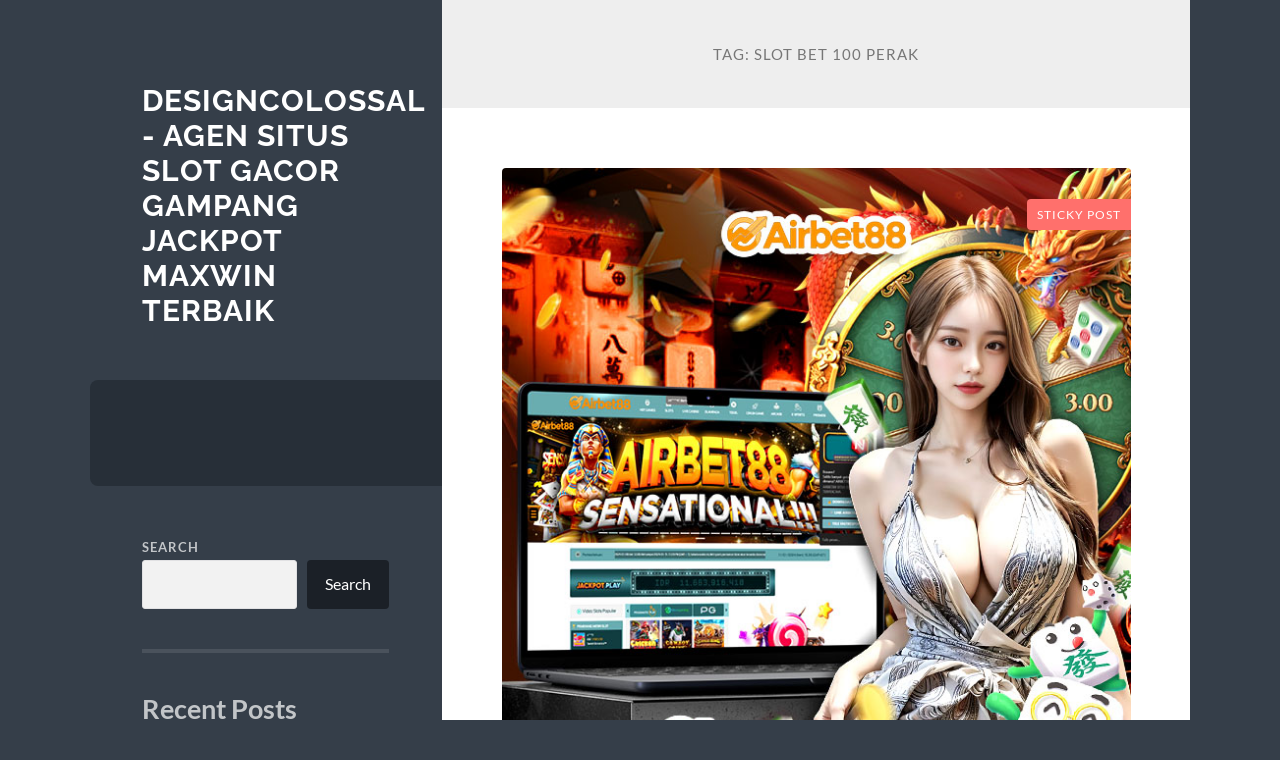

--- FILE ---
content_type: text/html; charset=UTF-8
request_url: https://www.designcolossal.com/tag/slot-bet-100-perak/
body_size: 15694
content:
<!DOCTYPE html>

<html lang="en-US">

	<head>

		<meta charset="UTF-8">
		<meta name="viewport" content="width=device-width, initial-scale=1.0" >

		<link rel="profile" href="https://gmpg.org/xfn/11">

		<meta name='robots' content='index, follow, max-image-preview:large, max-snippet:-1, max-video-preview:-1' />

	<!-- This site is optimized with the Yoast SEO plugin v26.8 - https://yoast.com/product/yoast-seo-wordpress/ -->
	<title>Slot Bet 100 Perak Archives - Designcolossal - Agen Situs Slot Gacor Gampang Jackpot Maxwin Terbaik</title>
	<link rel="canonical" href="https://www.designcolossal.com/tag/slot-bet-100-perak/" />
	<meta property="og:locale" content="en_US" />
	<meta property="og:type" content="article" />
	<meta property="og:title" content="Slot Bet 100 Perak Archives - Designcolossal - Agen Situs Slot Gacor Gampang Jackpot Maxwin Terbaik" />
	<meta property="og:url" content="https://www.designcolossal.com/tag/slot-bet-100-perak/" />
	<meta property="og:site_name" content="Designcolossal - Agen Situs Slot Gacor Gampang Jackpot Maxwin Terbaik" />
	<meta name="twitter:card" content="summary_large_image" />
	<script type="application/ld+json" class="yoast-schema-graph">{"@context":"https://schema.org","@graph":[{"@type":"CollectionPage","@id":"https://www.designcolossal.com/tag/slot-bet-100-perak/","url":"https://www.designcolossal.com/tag/slot-bet-100-perak/","name":"Slot Bet 100 Perak Archives - Designcolossal - Agen Situs Slot Gacor Gampang Jackpot Maxwin Terbaik","isPartOf":{"@id":"https://www.designcolossal.com/#website"},"primaryImageOfPage":{"@id":"https://www.designcolossal.com/tag/slot-bet-100-perak/#primaryimage"},"image":{"@id":"https://www.designcolossal.com/tag/slot-bet-100-perak/#primaryimage"},"thumbnailUrl":"https://www.designcolossal.com/wp-content/uploads/2024/07/mahjong-slot.jpg","breadcrumb":{"@id":"https://www.designcolossal.com/tag/slot-bet-100-perak/#breadcrumb"},"inLanguage":"en-US"},{"@type":"ImageObject","inLanguage":"en-US","@id":"https://www.designcolossal.com/tag/slot-bet-100-perak/#primaryimage","url":"https://www.designcolossal.com/wp-content/uploads/2024/07/mahjong-slot.jpg","contentUrl":"https://www.designcolossal.com/wp-content/uploads/2024/07/mahjong-slot.jpg","width":640,"height":640,"caption":"slot bet 100 perak"},{"@type":"BreadcrumbList","@id":"https://www.designcolossal.com/tag/slot-bet-100-perak/#breadcrumb","itemListElement":[{"@type":"ListItem","position":1,"name":"Home","item":"https://www.designcolossal.com/"},{"@type":"ListItem","position":2,"name":"Slot Bet 100 Perak"}]},{"@type":"WebSite","@id":"https://www.designcolossal.com/#website","url":"https://www.designcolossal.com/","name":"Designcolossal - Agen Situs Slot Gacor Gampang Jackpot Maxwin Terbaik","description":"","potentialAction":[{"@type":"SearchAction","target":{"@type":"EntryPoint","urlTemplate":"https://www.designcolossal.com/?s={search_term_string}"},"query-input":{"@type":"PropertyValueSpecification","valueRequired":true,"valueName":"search_term_string"}}],"inLanguage":"en-US"}]}</script>
	<!-- / Yoast SEO plugin. -->


<link rel="alternate" type="application/rss+xml" title="Designcolossal - Agen Situs Slot Gacor Gampang Jackpot Maxwin Terbaik &raquo; Feed" href="https://www.designcolossal.com/feed/" />
<link rel="alternate" type="application/rss+xml" title="Designcolossal - Agen Situs Slot Gacor Gampang Jackpot Maxwin Terbaik &raquo; Comments Feed" href="https://www.designcolossal.com/comments/feed/" />
<link rel="alternate" type="application/rss+xml" title="Designcolossal - Agen Situs Slot Gacor Gampang Jackpot Maxwin Terbaik &raquo; Slot Bet 100 Perak Tag Feed" href="https://www.designcolossal.com/tag/slot-bet-100-perak/feed/" />
<style id='wp-img-auto-sizes-contain-inline-css' type='text/css'>
img:is([sizes=auto i],[sizes^="auto," i]){contain-intrinsic-size:3000px 1500px}
/*# sourceURL=wp-img-auto-sizes-contain-inline-css */
</style>
<style id='wp-emoji-styles-inline-css' type='text/css'>

	img.wp-smiley, img.emoji {
		display: inline !important;
		border: none !important;
		box-shadow: none !important;
		height: 1em !important;
		width: 1em !important;
		margin: 0 0.07em !important;
		vertical-align: -0.1em !important;
		background: none !important;
		padding: 0 !important;
	}
/*# sourceURL=wp-emoji-styles-inline-css */
</style>
<style id='wp-block-library-inline-css' type='text/css'>
:root{--wp-block-synced-color:#7a00df;--wp-block-synced-color--rgb:122,0,223;--wp-bound-block-color:var(--wp-block-synced-color);--wp-editor-canvas-background:#ddd;--wp-admin-theme-color:#007cba;--wp-admin-theme-color--rgb:0,124,186;--wp-admin-theme-color-darker-10:#006ba1;--wp-admin-theme-color-darker-10--rgb:0,107,160.5;--wp-admin-theme-color-darker-20:#005a87;--wp-admin-theme-color-darker-20--rgb:0,90,135;--wp-admin-border-width-focus:2px}@media (min-resolution:192dpi){:root{--wp-admin-border-width-focus:1.5px}}.wp-element-button{cursor:pointer}:root .has-very-light-gray-background-color{background-color:#eee}:root .has-very-dark-gray-background-color{background-color:#313131}:root .has-very-light-gray-color{color:#eee}:root .has-very-dark-gray-color{color:#313131}:root .has-vivid-green-cyan-to-vivid-cyan-blue-gradient-background{background:linear-gradient(135deg,#00d084,#0693e3)}:root .has-purple-crush-gradient-background{background:linear-gradient(135deg,#34e2e4,#4721fb 50%,#ab1dfe)}:root .has-hazy-dawn-gradient-background{background:linear-gradient(135deg,#faaca8,#dad0ec)}:root .has-subdued-olive-gradient-background{background:linear-gradient(135deg,#fafae1,#67a671)}:root .has-atomic-cream-gradient-background{background:linear-gradient(135deg,#fdd79a,#004a59)}:root .has-nightshade-gradient-background{background:linear-gradient(135deg,#330968,#31cdcf)}:root .has-midnight-gradient-background{background:linear-gradient(135deg,#020381,#2874fc)}:root{--wp--preset--font-size--normal:16px;--wp--preset--font-size--huge:42px}.has-regular-font-size{font-size:1em}.has-larger-font-size{font-size:2.625em}.has-normal-font-size{font-size:var(--wp--preset--font-size--normal)}.has-huge-font-size{font-size:var(--wp--preset--font-size--huge)}.has-text-align-center{text-align:center}.has-text-align-left{text-align:left}.has-text-align-right{text-align:right}.has-fit-text{white-space:nowrap!important}#end-resizable-editor-section{display:none}.aligncenter{clear:both}.items-justified-left{justify-content:flex-start}.items-justified-center{justify-content:center}.items-justified-right{justify-content:flex-end}.items-justified-space-between{justify-content:space-between}.screen-reader-text{border:0;clip-path:inset(50%);height:1px;margin:-1px;overflow:hidden;padding:0;position:absolute;width:1px;word-wrap:normal!important}.screen-reader-text:focus{background-color:#ddd;clip-path:none;color:#444;display:block;font-size:1em;height:auto;left:5px;line-height:normal;padding:15px 23px 14px;text-decoration:none;top:5px;width:auto;z-index:100000}html :where(.has-border-color){border-style:solid}html :where([style*=border-top-color]){border-top-style:solid}html :where([style*=border-right-color]){border-right-style:solid}html :where([style*=border-bottom-color]){border-bottom-style:solid}html :where([style*=border-left-color]){border-left-style:solid}html :where([style*=border-width]){border-style:solid}html :where([style*=border-top-width]){border-top-style:solid}html :where([style*=border-right-width]){border-right-style:solid}html :where([style*=border-bottom-width]){border-bottom-style:solid}html :where([style*=border-left-width]){border-left-style:solid}html :where(img[class*=wp-image-]){height:auto;max-width:100%}:where(figure){margin:0 0 1em}html :where(.is-position-sticky){--wp-admin--admin-bar--position-offset:var(--wp-admin--admin-bar--height,0px)}@media screen and (max-width:600px){html :where(.is-position-sticky){--wp-admin--admin-bar--position-offset:0px}}

/*# sourceURL=wp-block-library-inline-css */
</style><style id='wp-block-archives-inline-css' type='text/css'>
.wp-block-archives{box-sizing:border-box}.wp-block-archives-dropdown label{display:block}
/*# sourceURL=https://www.designcolossal.com/wp-includes/blocks/archives/style.min.css */
</style>
<style id='wp-block-categories-inline-css' type='text/css'>
.wp-block-categories{box-sizing:border-box}.wp-block-categories.alignleft{margin-right:2em}.wp-block-categories.alignright{margin-left:2em}.wp-block-categories.wp-block-categories-dropdown.aligncenter{text-align:center}.wp-block-categories .wp-block-categories__label{display:block;width:100%}
/*# sourceURL=https://www.designcolossal.com/wp-includes/blocks/categories/style.min.css */
</style>
<style id='wp-block-heading-inline-css' type='text/css'>
h1:where(.wp-block-heading).has-background,h2:where(.wp-block-heading).has-background,h3:where(.wp-block-heading).has-background,h4:where(.wp-block-heading).has-background,h5:where(.wp-block-heading).has-background,h6:where(.wp-block-heading).has-background{padding:1.25em 2.375em}h1.has-text-align-left[style*=writing-mode]:where([style*=vertical-lr]),h1.has-text-align-right[style*=writing-mode]:where([style*=vertical-rl]),h2.has-text-align-left[style*=writing-mode]:where([style*=vertical-lr]),h2.has-text-align-right[style*=writing-mode]:where([style*=vertical-rl]),h3.has-text-align-left[style*=writing-mode]:where([style*=vertical-lr]),h3.has-text-align-right[style*=writing-mode]:where([style*=vertical-rl]),h4.has-text-align-left[style*=writing-mode]:where([style*=vertical-lr]),h4.has-text-align-right[style*=writing-mode]:where([style*=vertical-rl]),h5.has-text-align-left[style*=writing-mode]:where([style*=vertical-lr]),h5.has-text-align-right[style*=writing-mode]:where([style*=vertical-rl]),h6.has-text-align-left[style*=writing-mode]:where([style*=vertical-lr]),h6.has-text-align-right[style*=writing-mode]:where([style*=vertical-rl]){rotate:180deg}
/*# sourceURL=https://www.designcolossal.com/wp-includes/blocks/heading/style.min.css */
</style>
<style id='wp-block-latest-comments-inline-css' type='text/css'>
ol.wp-block-latest-comments{box-sizing:border-box;margin-left:0}:where(.wp-block-latest-comments:not([style*=line-height] .wp-block-latest-comments__comment)){line-height:1.1}:where(.wp-block-latest-comments:not([style*=line-height] .wp-block-latest-comments__comment-excerpt p)){line-height:1.8}.has-dates :where(.wp-block-latest-comments:not([style*=line-height])),.has-excerpts :where(.wp-block-latest-comments:not([style*=line-height])){line-height:1.5}.wp-block-latest-comments .wp-block-latest-comments{padding-left:0}.wp-block-latest-comments__comment{list-style:none;margin-bottom:1em}.has-avatars .wp-block-latest-comments__comment{list-style:none;min-height:2.25em}.has-avatars .wp-block-latest-comments__comment .wp-block-latest-comments__comment-excerpt,.has-avatars .wp-block-latest-comments__comment .wp-block-latest-comments__comment-meta{margin-left:3.25em}.wp-block-latest-comments__comment-excerpt p{font-size:.875em;margin:.36em 0 1.4em}.wp-block-latest-comments__comment-date{display:block;font-size:.75em}.wp-block-latest-comments .avatar,.wp-block-latest-comments__comment-avatar{border-radius:1.5em;display:block;float:left;height:2.5em;margin-right:.75em;width:2.5em}.wp-block-latest-comments[class*=-font-size] a,.wp-block-latest-comments[style*=font-size] a{font-size:inherit}
/*# sourceURL=https://www.designcolossal.com/wp-includes/blocks/latest-comments/style.min.css */
</style>
<style id='wp-block-latest-posts-inline-css' type='text/css'>
.wp-block-latest-posts{box-sizing:border-box}.wp-block-latest-posts.alignleft{margin-right:2em}.wp-block-latest-posts.alignright{margin-left:2em}.wp-block-latest-posts.wp-block-latest-posts__list{list-style:none}.wp-block-latest-posts.wp-block-latest-posts__list li{clear:both;overflow-wrap:break-word}.wp-block-latest-posts.is-grid{display:flex;flex-wrap:wrap}.wp-block-latest-posts.is-grid li{margin:0 1.25em 1.25em 0;width:100%}@media (min-width:600px){.wp-block-latest-posts.columns-2 li{width:calc(50% - .625em)}.wp-block-latest-posts.columns-2 li:nth-child(2n){margin-right:0}.wp-block-latest-posts.columns-3 li{width:calc(33.33333% - .83333em)}.wp-block-latest-posts.columns-3 li:nth-child(3n){margin-right:0}.wp-block-latest-posts.columns-4 li{width:calc(25% - .9375em)}.wp-block-latest-posts.columns-4 li:nth-child(4n){margin-right:0}.wp-block-latest-posts.columns-5 li{width:calc(20% - 1em)}.wp-block-latest-posts.columns-5 li:nth-child(5n){margin-right:0}.wp-block-latest-posts.columns-6 li{width:calc(16.66667% - 1.04167em)}.wp-block-latest-posts.columns-6 li:nth-child(6n){margin-right:0}}:root :where(.wp-block-latest-posts.is-grid){padding:0}:root :where(.wp-block-latest-posts.wp-block-latest-posts__list){padding-left:0}.wp-block-latest-posts__post-author,.wp-block-latest-posts__post-date{display:block;font-size:.8125em}.wp-block-latest-posts__post-excerpt,.wp-block-latest-posts__post-full-content{margin-bottom:1em;margin-top:.5em}.wp-block-latest-posts__featured-image a{display:inline-block}.wp-block-latest-posts__featured-image img{height:auto;max-width:100%;width:auto}.wp-block-latest-posts__featured-image.alignleft{float:left;margin-right:1em}.wp-block-latest-posts__featured-image.alignright{float:right;margin-left:1em}.wp-block-latest-posts__featured-image.aligncenter{margin-bottom:1em;text-align:center}
/*# sourceURL=https://www.designcolossal.com/wp-includes/blocks/latest-posts/style.min.css */
</style>
<style id='wp-block-search-inline-css' type='text/css'>
.wp-block-search__button{margin-left:10px;word-break:normal}.wp-block-search__button.has-icon{line-height:0}.wp-block-search__button svg{height:1.25em;min-height:24px;min-width:24px;width:1.25em;fill:currentColor;vertical-align:text-bottom}:where(.wp-block-search__button){border:1px solid #ccc;padding:6px 10px}.wp-block-search__inside-wrapper{display:flex;flex:auto;flex-wrap:nowrap;max-width:100%}.wp-block-search__label{width:100%}.wp-block-search.wp-block-search__button-only .wp-block-search__button{box-sizing:border-box;display:flex;flex-shrink:0;justify-content:center;margin-left:0;max-width:100%}.wp-block-search.wp-block-search__button-only .wp-block-search__inside-wrapper{min-width:0!important;transition-property:width}.wp-block-search.wp-block-search__button-only .wp-block-search__input{flex-basis:100%;transition-duration:.3s}.wp-block-search.wp-block-search__button-only.wp-block-search__searchfield-hidden,.wp-block-search.wp-block-search__button-only.wp-block-search__searchfield-hidden .wp-block-search__inside-wrapper{overflow:hidden}.wp-block-search.wp-block-search__button-only.wp-block-search__searchfield-hidden .wp-block-search__input{border-left-width:0!important;border-right-width:0!important;flex-basis:0;flex-grow:0;margin:0;min-width:0!important;padding-left:0!important;padding-right:0!important;width:0!important}:where(.wp-block-search__input){appearance:none;border:1px solid #949494;flex-grow:1;font-family:inherit;font-size:inherit;font-style:inherit;font-weight:inherit;letter-spacing:inherit;line-height:inherit;margin-left:0;margin-right:0;min-width:3rem;padding:8px;text-decoration:unset!important;text-transform:inherit}:where(.wp-block-search__button-inside .wp-block-search__inside-wrapper){background-color:#fff;border:1px solid #949494;box-sizing:border-box;padding:4px}:where(.wp-block-search__button-inside .wp-block-search__inside-wrapper) .wp-block-search__input{border:none;border-radius:0;padding:0 4px}:where(.wp-block-search__button-inside .wp-block-search__inside-wrapper) .wp-block-search__input:focus{outline:none}:where(.wp-block-search__button-inside .wp-block-search__inside-wrapper) :where(.wp-block-search__button){padding:4px 8px}.wp-block-search.aligncenter .wp-block-search__inside-wrapper{margin:auto}.wp-block[data-align=right] .wp-block-search.wp-block-search__button-only .wp-block-search__inside-wrapper{float:right}
/*# sourceURL=https://www.designcolossal.com/wp-includes/blocks/search/style.min.css */
</style>
<style id='wp-block-group-inline-css' type='text/css'>
.wp-block-group{box-sizing:border-box}:where(.wp-block-group.wp-block-group-is-layout-constrained){position:relative}
/*# sourceURL=https://www.designcolossal.com/wp-includes/blocks/group/style.min.css */
</style>
<style id='global-styles-inline-css' type='text/css'>
:root{--wp--preset--aspect-ratio--square: 1;--wp--preset--aspect-ratio--4-3: 4/3;--wp--preset--aspect-ratio--3-4: 3/4;--wp--preset--aspect-ratio--3-2: 3/2;--wp--preset--aspect-ratio--2-3: 2/3;--wp--preset--aspect-ratio--16-9: 16/9;--wp--preset--aspect-ratio--9-16: 9/16;--wp--preset--color--black: #272F38;--wp--preset--color--cyan-bluish-gray: #abb8c3;--wp--preset--color--white: #fff;--wp--preset--color--pale-pink: #f78da7;--wp--preset--color--vivid-red: #cf2e2e;--wp--preset--color--luminous-vivid-orange: #ff6900;--wp--preset--color--luminous-vivid-amber: #fcb900;--wp--preset--color--light-green-cyan: #7bdcb5;--wp--preset--color--vivid-green-cyan: #00d084;--wp--preset--color--pale-cyan-blue: #8ed1fc;--wp--preset--color--vivid-cyan-blue: #0693e3;--wp--preset--color--vivid-purple: #9b51e0;--wp--preset--color--accent: #FF706C;--wp--preset--color--dark-gray: #444;--wp--preset--color--medium-gray: #666;--wp--preset--color--light-gray: #888;--wp--preset--gradient--vivid-cyan-blue-to-vivid-purple: linear-gradient(135deg,rgb(6,147,227) 0%,rgb(155,81,224) 100%);--wp--preset--gradient--light-green-cyan-to-vivid-green-cyan: linear-gradient(135deg,rgb(122,220,180) 0%,rgb(0,208,130) 100%);--wp--preset--gradient--luminous-vivid-amber-to-luminous-vivid-orange: linear-gradient(135deg,rgb(252,185,0) 0%,rgb(255,105,0) 100%);--wp--preset--gradient--luminous-vivid-orange-to-vivid-red: linear-gradient(135deg,rgb(255,105,0) 0%,rgb(207,46,46) 100%);--wp--preset--gradient--very-light-gray-to-cyan-bluish-gray: linear-gradient(135deg,rgb(238,238,238) 0%,rgb(169,184,195) 100%);--wp--preset--gradient--cool-to-warm-spectrum: linear-gradient(135deg,rgb(74,234,220) 0%,rgb(151,120,209) 20%,rgb(207,42,186) 40%,rgb(238,44,130) 60%,rgb(251,105,98) 80%,rgb(254,248,76) 100%);--wp--preset--gradient--blush-light-purple: linear-gradient(135deg,rgb(255,206,236) 0%,rgb(152,150,240) 100%);--wp--preset--gradient--blush-bordeaux: linear-gradient(135deg,rgb(254,205,165) 0%,rgb(254,45,45) 50%,rgb(107,0,62) 100%);--wp--preset--gradient--luminous-dusk: linear-gradient(135deg,rgb(255,203,112) 0%,rgb(199,81,192) 50%,rgb(65,88,208) 100%);--wp--preset--gradient--pale-ocean: linear-gradient(135deg,rgb(255,245,203) 0%,rgb(182,227,212) 50%,rgb(51,167,181) 100%);--wp--preset--gradient--electric-grass: linear-gradient(135deg,rgb(202,248,128) 0%,rgb(113,206,126) 100%);--wp--preset--gradient--midnight: linear-gradient(135deg,rgb(2,3,129) 0%,rgb(40,116,252) 100%);--wp--preset--font-size--small: 16px;--wp--preset--font-size--medium: 20px;--wp--preset--font-size--large: 24px;--wp--preset--font-size--x-large: 42px;--wp--preset--font-size--regular: 18px;--wp--preset--font-size--larger: 32px;--wp--preset--spacing--20: 0.44rem;--wp--preset--spacing--30: 0.67rem;--wp--preset--spacing--40: 1rem;--wp--preset--spacing--50: 1.5rem;--wp--preset--spacing--60: 2.25rem;--wp--preset--spacing--70: 3.38rem;--wp--preset--spacing--80: 5.06rem;--wp--preset--shadow--natural: 6px 6px 9px rgba(0, 0, 0, 0.2);--wp--preset--shadow--deep: 12px 12px 50px rgba(0, 0, 0, 0.4);--wp--preset--shadow--sharp: 6px 6px 0px rgba(0, 0, 0, 0.2);--wp--preset--shadow--outlined: 6px 6px 0px -3px rgb(255, 255, 255), 6px 6px rgb(0, 0, 0);--wp--preset--shadow--crisp: 6px 6px 0px rgb(0, 0, 0);}:where(.is-layout-flex){gap: 0.5em;}:where(.is-layout-grid){gap: 0.5em;}body .is-layout-flex{display: flex;}.is-layout-flex{flex-wrap: wrap;align-items: center;}.is-layout-flex > :is(*, div){margin: 0;}body .is-layout-grid{display: grid;}.is-layout-grid > :is(*, div){margin: 0;}:where(.wp-block-columns.is-layout-flex){gap: 2em;}:where(.wp-block-columns.is-layout-grid){gap: 2em;}:where(.wp-block-post-template.is-layout-flex){gap: 1.25em;}:where(.wp-block-post-template.is-layout-grid){gap: 1.25em;}.has-black-color{color: var(--wp--preset--color--black) !important;}.has-cyan-bluish-gray-color{color: var(--wp--preset--color--cyan-bluish-gray) !important;}.has-white-color{color: var(--wp--preset--color--white) !important;}.has-pale-pink-color{color: var(--wp--preset--color--pale-pink) !important;}.has-vivid-red-color{color: var(--wp--preset--color--vivid-red) !important;}.has-luminous-vivid-orange-color{color: var(--wp--preset--color--luminous-vivid-orange) !important;}.has-luminous-vivid-amber-color{color: var(--wp--preset--color--luminous-vivid-amber) !important;}.has-light-green-cyan-color{color: var(--wp--preset--color--light-green-cyan) !important;}.has-vivid-green-cyan-color{color: var(--wp--preset--color--vivid-green-cyan) !important;}.has-pale-cyan-blue-color{color: var(--wp--preset--color--pale-cyan-blue) !important;}.has-vivid-cyan-blue-color{color: var(--wp--preset--color--vivid-cyan-blue) !important;}.has-vivid-purple-color{color: var(--wp--preset--color--vivid-purple) !important;}.has-black-background-color{background-color: var(--wp--preset--color--black) !important;}.has-cyan-bluish-gray-background-color{background-color: var(--wp--preset--color--cyan-bluish-gray) !important;}.has-white-background-color{background-color: var(--wp--preset--color--white) !important;}.has-pale-pink-background-color{background-color: var(--wp--preset--color--pale-pink) !important;}.has-vivid-red-background-color{background-color: var(--wp--preset--color--vivid-red) !important;}.has-luminous-vivid-orange-background-color{background-color: var(--wp--preset--color--luminous-vivid-orange) !important;}.has-luminous-vivid-amber-background-color{background-color: var(--wp--preset--color--luminous-vivid-amber) !important;}.has-light-green-cyan-background-color{background-color: var(--wp--preset--color--light-green-cyan) !important;}.has-vivid-green-cyan-background-color{background-color: var(--wp--preset--color--vivid-green-cyan) !important;}.has-pale-cyan-blue-background-color{background-color: var(--wp--preset--color--pale-cyan-blue) !important;}.has-vivid-cyan-blue-background-color{background-color: var(--wp--preset--color--vivid-cyan-blue) !important;}.has-vivid-purple-background-color{background-color: var(--wp--preset--color--vivid-purple) !important;}.has-black-border-color{border-color: var(--wp--preset--color--black) !important;}.has-cyan-bluish-gray-border-color{border-color: var(--wp--preset--color--cyan-bluish-gray) !important;}.has-white-border-color{border-color: var(--wp--preset--color--white) !important;}.has-pale-pink-border-color{border-color: var(--wp--preset--color--pale-pink) !important;}.has-vivid-red-border-color{border-color: var(--wp--preset--color--vivid-red) !important;}.has-luminous-vivid-orange-border-color{border-color: var(--wp--preset--color--luminous-vivid-orange) !important;}.has-luminous-vivid-amber-border-color{border-color: var(--wp--preset--color--luminous-vivid-amber) !important;}.has-light-green-cyan-border-color{border-color: var(--wp--preset--color--light-green-cyan) !important;}.has-vivid-green-cyan-border-color{border-color: var(--wp--preset--color--vivid-green-cyan) !important;}.has-pale-cyan-blue-border-color{border-color: var(--wp--preset--color--pale-cyan-blue) !important;}.has-vivid-cyan-blue-border-color{border-color: var(--wp--preset--color--vivid-cyan-blue) !important;}.has-vivid-purple-border-color{border-color: var(--wp--preset--color--vivid-purple) !important;}.has-vivid-cyan-blue-to-vivid-purple-gradient-background{background: var(--wp--preset--gradient--vivid-cyan-blue-to-vivid-purple) !important;}.has-light-green-cyan-to-vivid-green-cyan-gradient-background{background: var(--wp--preset--gradient--light-green-cyan-to-vivid-green-cyan) !important;}.has-luminous-vivid-amber-to-luminous-vivid-orange-gradient-background{background: var(--wp--preset--gradient--luminous-vivid-amber-to-luminous-vivid-orange) !important;}.has-luminous-vivid-orange-to-vivid-red-gradient-background{background: var(--wp--preset--gradient--luminous-vivid-orange-to-vivid-red) !important;}.has-very-light-gray-to-cyan-bluish-gray-gradient-background{background: var(--wp--preset--gradient--very-light-gray-to-cyan-bluish-gray) !important;}.has-cool-to-warm-spectrum-gradient-background{background: var(--wp--preset--gradient--cool-to-warm-spectrum) !important;}.has-blush-light-purple-gradient-background{background: var(--wp--preset--gradient--blush-light-purple) !important;}.has-blush-bordeaux-gradient-background{background: var(--wp--preset--gradient--blush-bordeaux) !important;}.has-luminous-dusk-gradient-background{background: var(--wp--preset--gradient--luminous-dusk) !important;}.has-pale-ocean-gradient-background{background: var(--wp--preset--gradient--pale-ocean) !important;}.has-electric-grass-gradient-background{background: var(--wp--preset--gradient--electric-grass) !important;}.has-midnight-gradient-background{background: var(--wp--preset--gradient--midnight) !important;}.has-small-font-size{font-size: var(--wp--preset--font-size--small) !important;}.has-medium-font-size{font-size: var(--wp--preset--font-size--medium) !important;}.has-large-font-size{font-size: var(--wp--preset--font-size--large) !important;}.has-x-large-font-size{font-size: var(--wp--preset--font-size--x-large) !important;}
/*# sourceURL=global-styles-inline-css */
</style>

<style id='classic-theme-styles-inline-css' type='text/css'>
/*! This file is auto-generated */
.wp-block-button__link{color:#fff;background-color:#32373c;border-radius:9999px;box-shadow:none;text-decoration:none;padding:calc(.667em + 2px) calc(1.333em + 2px);font-size:1.125em}.wp-block-file__button{background:#32373c;color:#fff;text-decoration:none}
/*# sourceURL=/wp-includes/css/classic-themes.min.css */
</style>
<link rel='stylesheet' id='wilson_fonts-css' href='https://www.designcolossal.com/wp-content/themes/wilson/assets/css/fonts.css?ver=6.9' type='text/css' media='all' />
<link rel='stylesheet' id='wilson_style-css' href='https://www.designcolossal.com/wp-content/themes/wilson/style.css?ver=2.1.3' type='text/css' media='all' />
<script type="text/javascript" src="https://www.designcolossal.com/wp-includes/js/jquery/jquery.min.js?ver=3.7.1" id="jquery-core-js"></script>
<script type="text/javascript" src="https://www.designcolossal.com/wp-includes/js/jquery/jquery-migrate.min.js?ver=3.4.1" id="jquery-migrate-js"></script>
<script type="text/javascript" src="https://www.designcolossal.com/wp-content/themes/wilson/assets/js/global.js?ver=2.1.3" id="wilson_global-js"></script>
<link rel="https://api.w.org/" href="https://www.designcolossal.com/wp-json/" /><link rel="alternate" title="JSON" type="application/json" href="https://www.designcolossal.com/wp-json/wp/v2/tags/8" /><link rel="EditURI" type="application/rsd+xml" title="RSD" href="https://www.designcolossal.com/xmlrpc.php?rsd" />
<meta name="generator" content="WordPress 6.9" />
<!-- There is no amphtml version available for this URL. --><link rel="icon" href="https://www.designcolossal.com/wp-content/uploads/2023/08/cropped-hugs-32x32.jpg" sizes="32x32" />
<link rel="icon" href="https://www.designcolossal.com/wp-content/uploads/2023/08/cropped-hugs-192x192.jpg" sizes="192x192" />
<link rel="apple-touch-icon" href="https://www.designcolossal.com/wp-content/uploads/2023/08/cropped-hugs-180x180.jpg" />
<meta name="msapplication-TileImage" content="https://www.designcolossal.com/wp-content/uploads/2023/08/cropped-hugs-270x270.jpg" />

	</head>
	
	<body class="archive tag tag-slot-bet-100-perak tag-8 wp-theme-wilson">

		
		<a class="skip-link button" href="#site-content">Skip to the content</a>
	
		<div class="wrapper">
	
			<header class="sidebar" id="site-header">
							
				<div class="blog-header">

									
						<div class="blog-info">
						
															<div class="blog-title">
									<a href="https://www.designcolossal.com" rel="home">Designcolossal - Agen Situs Slot Gacor Gampang Jackpot Maxwin Terbaik</a>
								</div>
														
													
						</div><!-- .blog-info -->
						
					
				</div><!-- .blog-header -->
				
				<div class="nav-toggle toggle">
				
					<p>
						<span class="show">Show menu</span>
						<span class="hide">Hide menu</span>
					</p>
				
					<div class="bars">
							
						<div class="bar"></div>
						<div class="bar"></div>
						<div class="bar"></div>
						
						<div class="clear"></div>
						
					</div><!-- .bars -->
				
				</div><!-- .nav-toggle -->
				
				<div class="blog-menu">
			
					<ul class="navigation">
					
																		
					</ul><!-- .navigation -->
				</div><!-- .blog-menu -->
				
				<div class="mobile-menu">
						 
					<ul class="navigation">
					
												
					</ul>
					 
				</div><!-- .mobile-menu -->
				
				
					<div class="widgets" role="complementary">
					
						<div id="block-2" class="widget widget_block widget_search"><div class="widget-content"><form role="search" method="get" action="https://www.designcolossal.com/" class="wp-block-search__button-outside wp-block-search__text-button wp-block-search"    ><label class="wp-block-search__label" for="wp-block-search__input-1" >Search</label><div class="wp-block-search__inside-wrapper" ><input class="wp-block-search__input" id="wp-block-search__input-1" placeholder="" value="" type="search" name="s" required /><button aria-label="Search" class="wp-block-search__button wp-element-button" type="submit" >Search</button></div></form></div></div><div id="block-3" class="widget widget_block"><div class="widget-content">
<div class="wp-block-group"><div class="wp-block-group__inner-container is-layout-flow wp-block-group-is-layout-flow">
<h2 class="wp-block-heading">Recent Posts</h2>


<ul class="wp-block-latest-posts__list wp-block-latest-posts"><li><a class="wp-block-latest-posts__post-title" href="https://www.designcolossal.com/poker-idn-cara-main-pelan-tapi-konsisten/">Poker IDN: Cara Main Pelan Tapi Konsisten</a></li>
<li><a class="wp-block-latest-posts__post-title" href="https://www.designcolossal.com/airbet88-platform-hiburan-digital-dengan-sistem-andal-dan-layanan-profesional/">Airbet88: Platform Hiburan Digital dengan Sistem Andal dan Layanan Profesional</a></li>
<li><a class="wp-block-latest-posts__post-title" href="https://www.designcolossal.com/hotel-plazuela-san-ignacio-akomodasi-nyaman-dengan-fasilitas-modern-dan-layanan-profesional/">Hotel Plazuela San Ignacio: Akomodasi Nyaman dengan Fasilitas Modern dan Layanan Profesional</a></li>
<li><a class="wp-block-latest-posts__post-title" href="https://www.designcolossal.com/cw-medical-supply-medical-supply-provider-untuk-mendukung-perawatan-pasien-di-rumah-secara-lebih-mandiri/">CW Medical Supply: Medical Supply Provider untuk Mendukung Perawatan Pasien di Rumah Secara Lebih Mandiri</a></li>
<li><a class="wp-block-latest-posts__post-title" href="https://www.designcolossal.com/spaceman-slot-online-bertema-luar-angkasa-dengan-bonus-menarik/">Spaceman: Slot Online Bertema Luar Angkasa dengan Bonus Menarik</a></li>
</ul></div></div>
</div></div><div id="block-4" class="widget widget_block"><div class="widget-content">
<div class="wp-block-group"><div class="wp-block-group__inner-container is-layout-flow wp-block-group-is-layout-flow">
<h2 class="wp-block-heading">Recent Comments</h2>


<div class="no-comments wp-block-latest-comments">No comments to show.</div></div></div>
</div></div><div id="block-7" class="widget widget_block"><div class="widget-content"><p>Partner Resmi<p>
<p><a href="https://pepestacosla.com/">mahjong ways</a></p>
<p><a href="https://www.martiniclubsatx.com/contact-us">slot bet kecil</a></p></div></div><div id="block-5" class="widget widget_block"><div class="widget-content"><div class="wp-block-group"><div class="wp-block-group__inner-container is-layout-flow wp-block-group-is-layout-flow"><h2 class="wp-block-heading">Archives</h2><ul class="wp-block-archives-list wp-block-archives">	<li><a href='https://www.designcolossal.com/2026/01/'>January 2026</a></li>
	<li><a href='https://www.designcolossal.com/2025/12/'>December 2025</a></li>
	<li><a href='https://www.designcolossal.com/2025/11/'>November 2025</a></li>
	<li><a href='https://www.designcolossal.com/2025/10/'>October 2025</a></li>
	<li><a href='https://www.designcolossal.com/2025/09/'>September 2025</a></li>
	<li><a href='https://www.designcolossal.com/2025/08/'>August 2025</a></li>
	<li><a href='https://www.designcolossal.com/2025/04/'>April 2025</a></li>
	<li><a href='https://www.designcolossal.com/2025/03/'>March 2025</a></li>
	<li><a href='https://www.designcolossal.com/2025/02/'>February 2025</a></li>
	<li><a href='https://www.designcolossal.com/2025/01/'>January 2025</a></li>
	<li><a href='https://www.designcolossal.com/2024/12/'>December 2024</a></li>
	<li><a href='https://www.designcolossal.com/2024/11/'>November 2024</a></li>
	<li><a href='https://www.designcolossal.com/2024/10/'>October 2024</a></li>
	<li><a href='https://www.designcolossal.com/2024/09/'>September 2024</a></li>
	<li><a href='https://www.designcolossal.com/2024/08/'>August 2024</a></li>
	<li><a href='https://www.designcolossal.com/2024/07/'>July 2024</a></li>
	<li><a href='https://www.designcolossal.com/2024/06/'>June 2024</a></li>
	<li><a href='https://www.designcolossal.com/2024/05/'>May 2024</a></li>
	<li><a href='https://www.designcolossal.com/2024/04/'>April 2024</a></li>
	<li><a href='https://www.designcolossal.com/2024/03/'>March 2024</a></li>
	<li><a href='https://www.designcolossal.com/2024/02/'>February 2024</a></li>
	<li><a href='https://www.designcolossal.com/2024/01/'>January 2024</a></li>
	<li><a href='https://www.designcolossal.com/2023/12/'>December 2023</a></li>
	<li><a href='https://www.designcolossal.com/2023/11/'>November 2023</a></li>
	<li><a href='https://www.designcolossal.com/2023/10/'>October 2023</a></li>
	<li><a href='https://www.designcolossal.com/2023/09/'>September 2023</a></li>
	<li><a href='https://www.designcolossal.com/2023/08/'>August 2023</a></li>
</ul></div></div></div></div><div id="block-6" class="widget widget_block"><div class="widget-content"><div class="wp-block-group"><div class="wp-block-group__inner-container is-layout-flow wp-block-group-is-layout-flow"><h2 class="wp-block-heading">Categories</h2><ul class="wp-block-categories-list wp-block-categories">	<li class="cat-item cat-item-253"><a href="https://www.designcolossal.com/category/agen-sicbo/">agen sicbo</a>
</li>
	<li class="cat-item cat-item-259"><a href="https://www.designcolossal.com/category/baccarat-online/">baccarat online</a>
</li>
	<li class="cat-item cat-item-445"><a href="https://www.designcolossal.com/category/hotel/">hotel</a>
</li>
	<li class="cat-item cat-item-247"><a href="https://www.designcolossal.com/category/judi-bola/">judi bola</a>
</li>
	<li class="cat-item cat-item-432"><a href="https://www.designcolossal.com/category/kawasan-elite/">Kawasan Elite</a>
</li>
	<li class="cat-item cat-item-195"><a href="https://www.designcolossal.com/category/mahjong-ways/">mahjong ways</a>
</li>
	<li class="cat-item cat-item-438"><a href="https://www.designcolossal.com/category/medical/">medical</a>
</li>
	<li class="cat-item cat-item-252"><a href="https://www.designcolossal.com/category/rolet4d/">rolet4d</a>
</li>
	<li class="cat-item cat-item-299"><a href="https://www.designcolossal.com/category/rtp/">rtp</a>
</li>
	<li class="cat-item cat-item-323"><a href="https://www.designcolossal.com/category/slot-bet-100-perak/">slot bet 100 perak</a>
</li>
	<li class="cat-item cat-item-243"><a href="https://www.designcolossal.com/category/slot-gacor/">slot gacor</a>
</li>
	<li class="cat-item cat-item-91"><a href="https://www.designcolossal.com/category/slot-nexus/">slot nexus</a>
</li>
	<li class="cat-item cat-item-73"><a href="https://www.designcolossal.com/category/slot-online/">slot online</a>
</li>
	<li class="cat-item cat-item-345"><a href="https://www.designcolossal.com/category/slot-thailand/">slot thailand</a>
</li>
	<li class="cat-item cat-item-291"><a href="https://www.designcolossal.com/category/slot777/">slot777</a>
</li>
	<li class="cat-item cat-item-202"><a href="https://www.designcolossal.com/category/slot88/">slot88</a>
</li>
	<li class="cat-item cat-item-292"><a href="https://www.designcolossal.com/category/spaceman/">spaceman</a>
</li>
	<li class="cat-item cat-item-1"><a href="https://www.designcolossal.com/category/uncategorized/">Uncategorized</a>
</li>
</ul></div></div></div></div>						
					</div><!-- .widgets -->
					
													
			</header><!-- .sidebar -->

			<main class="content" id="site-content">	
		<header class="archive-header">
		
							<h1 class="archive-title">Tag: <span>Slot Bet 100 Perak</span></h1>
			
						
		</header><!-- .archive-header -->
					
	
	<div class="posts">
			
				
			<article id="post-437" class="post-437 post type-post status-publish format-standard has-post-thumbnail hentry category-slot-gacor tag-slot-bet-100 tag-slot-bet-100-perak tag-slot-bet-200">
		
				
	<figure class="featured-media">
	
		<span class="sticky-post">Sticky post</span>				
		<a href="https://www.designcolossal.com/rahasia-sukses-menang-di-slot-bet-200/">
		
			<img width="640" height="640" src="https://www.designcolossal.com/wp-content/uploads/2024/07/mahjong-slot.jpg" class="attachment-post-thumbnail size-post-thumbnail wp-post-image" alt="slot bet 100 perak" decoding="async" fetchpriority="high" srcset="https://www.designcolossal.com/wp-content/uploads/2024/07/mahjong-slot.jpg 640w, https://www.designcolossal.com/wp-content/uploads/2024/07/mahjong-slot-300x300.jpg 300w, https://www.designcolossal.com/wp-content/uploads/2024/07/mahjong-slot-150x150.jpg 150w" sizes="(max-width: 640px) 100vw, 640px" />			
		</a>
				
	</figure><!-- .featured-media -->
		

<div class="post-inner">

	
		<header class="post-header">
			
			<h2 class="post-title">
				<a href="https://www.designcolossal.com/rahasia-sukses-menang-di-slot-bet-200/" rel="bookmark">Rahasia Sukses Menang di Slot Bet 200</a>
			</h2>
			
					
		<div class="post-meta">
		
			<span class="post-date"><a href="https://www.designcolossal.com/rahasia-sukses-menang-di-slot-bet-200/">December 6, 2024</a></span>
			
			<span class="date-sep"> / </span>
				
			<span class="post-author"><a href="https://www.designcolossal.com/author/clouddesigncolossal88/" title="Posts by admin" rel="author">admin</a></span>
			
						
				<span class="date-sep"> / </span>
				
				<a href="https://www.designcolossal.com/rahasia-sukses-menang-di-slot-bet-200/?noamp=mobile#respond"><span class="comment">0 Comments</span></a>			
						
						
												
		</div><!-- .post-meta -->

					
		</header><!-- .post-header -->

	
		
		<div class="post-content">
		
			<h2 style="text-align: center;">Rahasia Sukses Menang di Slot Bet 200</h2>
<p style="text-align: justify;">Slot Bet 200 merupakan salah satu permainan slot yang menarik banyak perhatian di kalangan pemain judi online. Dengan berbagai fitur dan bonus yang menggiurkan, banyak pemain yang berharap untuk meraih kemenangan besar. Namun, untuk menang secara konsisten, dibutuhkan lebih dari sekadar keberuntungan. Dalam artikel ini, kita akan membahas beberapa rahasia sukses yang dapat meningkatkan peluang Anda dalam permainan Slot Bet 200.</p>
<h4 style="text-align: justify;">1. Kenali Pembayaran dan Simbol</h4>
<p style="text-align: justify;">Langkah pertama untuk meningkatkan peluang menang adalah memahami tabel pembayaran dan simbol yang ada di Slot Bet 200. Setiap mesin slot memiliki kombinasi simbol yang memberikan pembayaran yang berbeda. Pahami beberapa poin berikut:</p>
<ul style="text-align: justify;">
<li><strong>Simbol Utama</strong>: Identifikasi simbol yang memberikan pembayaran tertinggi. Biasanya, simbol khusus seperti wild dan scatter dapat memberikan keuntungan lebih besar.</li>
<li><strong>Fitur Bonus</strong>: Perhatikan fitur bonus yang ditawarkan. Banyak slot yang memberikan putaran gratis atau bonus tambahan ketika simbol tertentu muncul. Manfaatkan fitur ini untuk meningkatkan peluang menang.</li>
</ul>
<p style="text-align: justify;">Dengan mengetahui simbol dan pembayaran, Anda dapat membuat keputusan taruhan yang lebih baik.</p>
<h4 style="text-align: justify;">2. Pilih Mesin Slot yang Tepat</h4>
<p style="text-align: justify;">Mesin slot yang Anda pilih dapat memengaruhi peluang kemenangan Anda. Berikut adalah <a href="https://www.burgerim.net/">situs slot bet 200</a> beberapa hal yang perlu diperhatikan saat memilih mesin:</p>
<ul style="text-align: justify;">
<li><strong>RTP (Return to Player)</strong>: Carilah mesin slot dengan RTP tinggi. Mesin dengan RTP di atas 95% dianggap lebih menguntungkan karena memberikan persentase pengembalian yang lebih baik kepada pemain.</li>
<li><strong>Volatilitas</strong>: Pilih mesin dengan volatilitas yang sesuai dengan gaya bermain Anda. Mesin dengan volatilitas rendah menawarkan kemenangan kecil yang lebih sering, sementara mesin dengan volatilitas tinggi menawarkan jackpot besar tetapi lebih jarang.</li>
<li><strong>Tema dan Fitur</strong>: Pilih mesin yang sesuai dengan minat Anda. Jika Anda menikmati tema dan fitur mesin tersebut, Anda akan lebih fokus dan menikmati permainan.</li>
</ul>
<p style="text-align: justify;">Dengan memilih mesin slot yang tepat, Anda bisa meningkatkan peluang menang.</p>
<h4 style="text-align: justify;">3. Manfaatkan Fitur Putaran Gratis</h4>
<p style="text-align: justify;">Putaran gratis adalah salah satu fitur yang paling menguntungkan dalam permainan slot. Berikut adalah beberapa cara untuk memanfaatkan fitur ini:</p>
<ul style="text-align: justify;">
<li><strong>Aktifkan Putaran Gratis</strong>: Carilah mesin yang menawarkan putaran gratis sebagai bagian dari permainan atau sebagai bonus. Dengan putaran gratis, Anda bisa bermain tanpa mengurangi saldo Anda.</li>
<li><strong>Pahami Syaratnya</strong>: Setiap putaran gratis biasanya memiliki syarat tertentu. Pahami syarat ini agar Anda bisa memanfaatkannya secara maksimal.</li>
</ul>
<p style="text-align: justify;">Menggunakan putaran gratis dapat membantu Anda memperpanjang waktu bermain dan meningkatkan peluang untuk menang.</p>
<h4 style="text-align: justify;">4. Atur Anggaran dan Taruhan Anda</h4>
<p style="text-align: justify;">Manajemen keuangan adalah kunci untuk sukses dalam bermain slot. Berikut adalah beberapa tips untuk mengatur anggaran dan taruhan Anda:</p>
<ul style="text-align: justify;">
<li><strong>Tetapkan Anggaran</strong>: Putuskan seberapa banyak uang yang ingin Anda gunakan untuk bermain. Pastikan untuk tidak melebihi anggaran ini agar tidak mengalami kerugian besar.</li>
<li><strong>Bagi Taruhan</strong>: Jangan menghabiskan seluruh anggaran Anda dalam satu putaran. Bagi taruhan Anda agar bisa bermain lebih lama dan meningkatkan peluang menang.</li>
<li><strong>Pilih Taruhan yang Sesuai</strong>: Sesuaikan taruhan Anda dengan saldo yang Anda miliki. Mulailah dengan taruhan kecil untuk memperpanjang waktu bermain Anda.</li>
</ul>
<p style="text-align: justify;">Dengan pengelolaan anggaran yang baik, Anda bisa menikmati permainan lebih lama dan mengurangi risiko kehilangan uang.</p>
<h4 style="text-align: justify;">5. Tetapkan Target Kemenangan dan Batas Kerugian</h4>
<p style="text-align: justify;">Menetapkan target dan batasan sangat penting dalam permainan slot. Berikut adalah beberapa langkah yang dapat Anda lakukan:</p>
<ul style="text-align: justify;">
<li><strong>Target Kemenangan</strong>: Tentukan jumlah kemenangan yang ingin Anda capai dalam sesi permainan. Jika Anda sudah mencapai target tersebut, pertimbangkan untuk berhenti agar dapat mengamankan kemenangan.</li>
<li><strong>Batas Kerugian</strong>: Tentukan seberapa banyak Anda bersedia kehilangan. Jika Anda mencapai batas ini, berhenti bermain untuk mencegah kerugian lebih lanjut.</li>
<li><strong>Waktu Bermain</strong>: Tetapkan durasi bermain Anda. Jangan bermain lebih lama dari yang Anda rencanakan agar tetap fokus dan tidak mengambil keputusan impulsif.</li>
</ul>
<p style="text-align: justify;">Dengan menetapkan target dan batasan, Anda dapat menjaga kontrol atas permainan.</p>
<h4 style="text-align: justify;">6. Jaga Mental dan Sikap Positif</h4>
<p style="text-align: justify;">Mental yang baik dan sikap positif sangat penting saat bermain slot. Berikut beberapa tips untuk menjaga mental Anda tetap fokus:</p>
<ul style="text-align: justify;">
<li><strong>Ambil Jeda</strong>: Jika Anda merasa lelah atau frustrasi, ambil waktu sejenak untuk beristirahat. Ini akan membantu Anda tetap segar saat bermain.</li>
<li><strong>Nikmati Permainan</strong>: Ingat bahwa tujuan utama bermain adalah untuk bersenang-senang. Jangan terlalu terfokus pada kemenangan atau kerugian.</li>
<li><strong>Berpikir Rasional</strong>: Jangan biarkan emosi menguasai keputusan Anda. Selalu berpikir rasional dan hindari mengambil keputusan impulsif saat bermain.</li>
</ul>
<p style="text-align: justify;">Dengan menjaga mental yang baik, Anda akan memiliki pengalaman bermain yang lebih positif dan menyenangkan.</p>
<h3 style="text-align: justify;"></h3>

		</div><!-- .post-content -->

	
</div><!-- .post-inner -->									
			</article><!-- .post -->
											
				
			<article id="post-104" class="post-104 post type-post status-publish format-standard hentry category-uncategorized tag-slot-bet-100 tag-slot-bet-100-perak tag-slot-bet-200 tag-slot-bet-300 tag-slot-bet-kecil-100-rupiah tag-slot-pragmatic-bet-100">
		
				
<div class="post-inner">

	
		<header class="post-header">
			
			<h2 class="post-title">
				<a href="https://www.designcolossal.com/situs-slot-bet-100-rupiah-online-joker-gaming/" rel="bookmark">Situs Slot Bet 100 Rupiah Online Joker Gaming</a>
			</h2>
			
					
		<div class="post-meta">
		
			<span class="post-date"><a href="https://www.designcolossal.com/situs-slot-bet-100-rupiah-online-joker-gaming/">November 16, 2023</a></span>
			
			<span class="date-sep"> / </span>
				
			<span class="post-author"><a href="https://www.designcolossal.com/author/clouddesigncolossal88/" title="Posts by admin" rel="author">admin</a></span>
			
						
				<span class="date-sep"> / </span>
				
				<a href="https://www.designcolossal.com/situs-slot-bet-100-rupiah-online-joker-gaming/?noamp=mobile#respond"><span class="comment">0 Comments</span></a>			
						
			 
			
				<span class="date-sep"> / </span>
			
				Sticky			
						
												
		</div><!-- .post-meta -->

					
		</header><!-- .post-header -->

	
		
		<div class="post-content">
		
			<h1 style="text-align: center;">Situs Slot Bet 100 Rupiah Online Joker Gaming</h1>
<p style="text-align: justify;">Joker123 atau Joker gaming adalah andalan terbaik yang selanjutnya termasuk banyak direferensikan. Pemain Slot Bet 100 Rupiah yang udah mempunyai pengalaman kebanyakan memang menjadikan ini sebagai daerah bermain yang bagus. Pasalnya di dalamnya bukan hanya ada game Slot Bet 100 Rupiah, tetapi termasuk banyak sekali pilihan permainan judi lain termasuk termasuk judi casino dan termasuk tembak ikan.</p>
<h2 style="text-align: center;">Situs <a href="https://whatsa-matta-u.com/">whatsa-matta-u.com</a> Slot Bet 100 Rupiah Online Pocket Gaming</h2>
<p style="text-align: justify;">Pocket gaming adalah pilihan yang dapat diandalkan selanjutnya gara-gara memang menghadirkan pilihan permainan Slot Bet 100 Rupiah bersama tingkat gacor paling tinggi. Hadiah kemenangan yang dapat didapatkan berkali lipat besarnya apalagi ada termasuk bonus dan promosi menjanjikan dan juga menguntungkan dapat diperoleh oleh para pemain. Kamu dapat pilih game yang memang punyai nilai RTP kemenangan paling tinggi.</p>
<p style="text-align: justify;">Situs Slot Bet 100 Rupiah Online Slot Bet 100 Rupiah88<br />
Slot Bet 100 Rupiah88 kemudian jadi pilihan terbaik yang termasuk selanjutnya terlampau di rekomendasikan. Adakah pemain dapat bermain permainan Slot Bet 100 Rupiah online bersama provider Slot Bet 100 Rupiah yang satu ini untuk dapat beroleh banyak kesempatan menang yang lebih banyak. Tingkat kemenangan dan hadiah keuntungan yang besar dapat anda peroleh didalamnya sehingga dapat beroleh kesempatan bermain yang lebih baik lagi.</p>
<p style="text-align: justify;">Slot Bet 100 Rupiah Gacor Pragmatic Play<br />
Pragmatic play merupakan penyedia atau perushaan baru yang bergerak di bidang perjudian dan di dirikan pada th. 2015 dapat di bilang ini adalah perusahaan judi baru yang terus berkembang menciptakan banyak permainan judi dan juga uptodate ikuti zaman hingga waktu ini, dan terus berkembang bekerja sama bersama banyak agen judi online untuk menciptakan permainan judi online dan fokus di dalam permainan Slot Bet 100 Rupiah online yang di kenal sebagai tidak benar satu provider primadona bakal ke gacoran nya. Sebelum menentukan apakah Anda bakal bermain taruhan duwit asli pada satu tema, sudah pasti anda wajib mencermati sebagian perihal tersebut sehingga ringan menang Grafik dan Tema Permainan Setiap tema Slot Bet 100 Rupiah yang menarik tentu bakal membawa Anda ke di dalam gameplay bersama grafis yang merasa hebat dan menarik minat Anda. Ada ratusan tema Slot Bet 100 Rupiah tidak sama dan pengembang tetap menciptakan game di dalam gaya seni yang unik.</p>
<p style="text-align: justify;">Slot Bet 100 Rupiah Gacor PG Soft<br />
PG Soft merupakan tidak benar satu perusahaan yang bergerak di bidang perjudian termasuk dan terus berkembang ikuti era hingga waktu ini sedia kan banyak macam permainan Slot Bet 100 Rupiah yang dapat di mainkan secara online, provider ini termasuk di kenal sebagai tidak benar satu provider Slot Bet 100 Rupiah terbaik yang sedia kan banyak permainan Slot Bet 100 Rupiah bersama fitur dan penampilan beragam macam dan juga persentase ke gacoran nya termasuk terlampau terlampau tinggi yakni sebesar 96% dan wajib coba di mainkan.</p>

		</div><!-- .post-content -->

	
</div><!-- .post-inner -->									
			</article><!-- .post -->
											
				
			<article id="post-89" class="post-89 post type-post status-publish format-standard hentry category-uncategorized tag-slot-bet-100 tag-slot-bet-100-perak tag-slot-bet-200 tag-slot-bet-300 tag-slot-online-bet-kecil">
		
				
<div class="post-inner">

	
		<header class="post-header">
			
			<h2 class="post-title">
				<a href="https://www.designcolossal.com/nama-nama-situs-judi-slot-pragmatic-bet-100-maxwin-online-terbaik-dan-terpercaya-2023/" rel="bookmark">Nama Nama Situs Judi Slot Pragmatic Bet 100 Maxwin Online Terbaik Dan Terpercaya 2023</a>
			</h2>
			
					
		<div class="post-meta">
		
			<span class="post-date"><a href="https://www.designcolossal.com/nama-nama-situs-judi-slot-pragmatic-bet-100-maxwin-online-terbaik-dan-terpercaya-2023/">October 22, 2023</a></span>
			
			<span class="date-sep"> / </span>
				
			<span class="post-author"><a href="https://www.designcolossal.com/author/clouddesigncolossal88/" title="Posts by admin" rel="author">admin</a></span>
			
						
				<span class="date-sep"> / </span>
				
				<a href="https://www.designcolossal.com/nama-nama-situs-judi-slot-pragmatic-bet-100-maxwin-online-terbaik-dan-terpercaya-2023/?noamp=mobile#respond"><span class="comment">0 Comments</span></a>			
						
			 
			
				<span class="date-sep"> / </span>
			
				Sticky			
						
												
		</div><!-- .post-meta -->

					
		</header><!-- .post-header -->

	
		
		<div class="post-content">
		
			<h1 style="text-align: center;">Nama Nama Situs Judi Slot Pragmatic Bet 100 Maxwin Online Terbaik Dan Terpercaya 2023</h1>
<p style="text-align: justify;">Begitu banyaknya jenis dan jumlah permainan yang tersedia di website judi Slot Pragmatic Bet 100 maxwin online paling baik kita untuk anda tidak lepas dari kerjasama bersama dengan provider game / penyedia permainan formal dari semua dunia. Tinggal masuk dan jalankan deposit anda telah sanggup menikmati permainan yang enteng dan paling baik di website judi online terpercaya 2023 kita dari provider terpopuler atau penyedia game website judi online24jam terpercaya 2023 seperti:</p>
<p style="text-align: justify;"><a href="https://www.designcolossal.com/nama-nama-situs-judi-slot-pragmatic-bet-100-maxwin-online-terbaik-dan-terpercaya-2023/">Slot Pragmatic Bet 100</a> Maxwin Pragmatic Play<br />
Provider game satu ini begitu kondang bagi para penikmati judi terlebih judi slot di Indonesia. Pragmatic Play punya koleksi permainan yang kondang dan enteng dimainkan seperti Aztec Gems, Joker’s Jewel, Sweet Bonanza dan masih banyak lagi. Anda sanggup menikmati permainan terfavorit anda disini hanya bersama dengan taruhan atau bet 200 saja. Beberapa keuntungan dalam menentukan website Slot Bet Kecil 100 Rupiah pragmatic play seperti :</p>
<h2 style="text-align: center;">Permainan Slot Pragmatic Play Dengan Winrate Tinggi</h2>
<p style="text-align: justify;">Kami percaya untuk anda pemain judi Slot Bet 200 Perak nyatanya telah tidak asing kembali bersama dengan slot pragmatic play. Dapat ditentukan nyaris semua pemain sempat memainkan permainan pragmatic. Slot pragmatic play telah membangun reputasi selaku industri inovatif dalam dunia IGaming. Dengan portofolio lebih dari saratus judul permainan, nyatanya anda bimbang &amp; bertanya, permainan slot pragmatic play apa saja yang gacor &amp; membawa winrate besar. Sebab kita ketahui jikalau tidak sepenuhnya permainan Slot Bet 200 Perak membawa winrate besar &amp; enteng menang. Berikut ini kita bocorkan 5 permainan slot pragmatic play bersama dengan winrate besar:</p>
<p style="text-align: justify;">Slot Pragmatic Play Gates of Olympus<br />
Gates of Olympus <a href="https://www.greatwoodscabinetry.com/">Slot Bet 200</a> ataupun yang lebih diketahui bersama dengan &#8220;kakek zeus &#8220;ataupun dewa petir merupakan permainan slot pragmatic play benar-benar gacor karena membawa winrate besar ialah 98,8%. Fitur gates of olympus ini benar-benar banyak ialah, free spin, pembayaran 5000x nilai taruhan, dan slot ini membawa sistem bayar di mana saja. Kamu hendak menang seandainya terdapat lambang yang cocok di mana saja dalam layar. Free spin sanggup didapatkan seandainya terdapat 4 lambang scatter yang timbul terhadap satu putaran</p>
<p style="text-align: justify;">Provider Situs Slot Bet 200 Perak Gacor Resmi Terpercaya<br />
Sebagai web online slot bet 100, 200, 300, 500, 1000 gacor terpercaya udah bekerja mirip bersama dengan lebih dari satu provider slot resmi bet kecil yang tentu saja menyediakan bocoran rtp slot bet kecil 100 rupiah dan pola anti rungkad. Dengan permainan slot bet 100 perak mudah menang dan sanggup mendapatkan kemenangan besar. Slot Bet 200 merupakan web slot bet 100 paling baik saat ini. Disini kami dapat memberi tahu provider slot resmi web slot bet 100, 200, 300, 500, 1000 gacor terpercaya.</p>
<p style="text-align: justify;">

		</div><!-- .post-content -->

	
</div><!-- .post-inner -->									
			</article><!-- .post -->
											
				
			<article id="post-27" class="post-27 post type-post status-publish format-standard hentry category-uncategorized tag-slot-bet-100 tag-slot-bet-100-perak tag-slot-bet-200 tag-slot-bet-300 tag-slot-online-bet-kecil">
		
				
<div class="post-inner">

	
		<header class="post-header">
			
			<h2 class="post-title">
				<a href="https://www.designcolossal.com/daftar-situs-gacor-slot-bet-kecil-100-rupiah/" rel="bookmark">Daftar Situs Gacor Slot Bet Kecil 100 Rupiah</a>
			</h2>
			
					
		<div class="post-meta">
		
			<span class="post-date"><a href="https://www.designcolossal.com/daftar-situs-gacor-slot-bet-kecil-100-rupiah/">August 29, 2023</a></span>
			
			<span class="date-sep"> / </span>
				
			<span class="post-author"><a href="https://www.designcolossal.com/author/clouddesigncolossal88/" title="Posts by admin" rel="author">admin</a></span>
			
						
				<span class="date-sep"> / </span>
				
				<a href="https://www.designcolossal.com/daftar-situs-gacor-slot-bet-kecil-100-rupiah/?noamp=mobile#respond"><span class="comment">0 Comments</span></a>			
						
			 
			
				<span class="date-sep"> / </span>
			
				Sticky			
						
												
		</div><!-- .post-meta -->

					
		</header><!-- .post-header -->

	
		
		<div class="post-content">
		
			<h1 style="text-align: center;">Daftar Situs Gacor Slot Bet Kecil 100 Rupiah</h1>
<p style="text-align: justify;">Salah satu mitos tentang asal usul Mahyong mengatakan bahwa Kong Hu Cu. Sang filsuf Tiongkok, telah mengembangkan permainan ini sekitar tahun 500 SM. menurut mitos ini, permainan ini muncul bersamaan di berbagai provinsi Cina bertepatan dengan perjalanan Kong Hu Cu ketika ia menyebarkan ajaran-ajarannya baru. Namun tidak ada bukti mendukung pernyataan ini. Ketiga batu naga (utama) juga sesuai dengan ketiga kebajikan utama diwariskan oleh Kong Hu Cu. Zhong ( , tengah) yang berwarna merah, Fa ( , kemakmuran) hijau, Bai ( , putih) Putih berarti kedermawanan, ketulusan, dan setia kepada keluarga, juga dalam mitos ini. Kenyataannya, &#8220;tengah&#8221; di sini kemungkinan sekali sebuah rujukan kepada 中国 (zhōngguó) — atau Cina, nama resminya dalam bahasa Tionghoa.</p>
<h2 style="text-align: center;">Mainkan Permainanan Slot Terpopuler Dan Kamu Mengerti</h2>
<p style="text-align: justify;">Tips ini merupakan tips rahasia jarang menjadi perhatian oleh kebanyakan orang. Namun banyak berasumsi bila permainan lain, mereka coba-coba bisa mendapatkan keuntungan akan tetapi nyatanya disaat kalian belum mengerti situs <a href="https://lavenderblueflowers.com/">Slot Bet 300</a> Rupiah bagaimana kalian bisa mendapatkan kemenangan dan metode caranya. Link Slot Bet Kecil 100 Rupiah gacor terbaik terpercaya banyak dimainkan tentunya memiliki keunggulan masing-masing baik dengan perkalian besar, perkalian yang sering keluar, mudah pecah ataupun mudah scatter Slot Bet Kecil 100 Rupiah gampang menang.</p>
<h2 style="text-align: center;">Mulai Bermain Slot Bet 100 dengan Bet Taruhan Paling kecil</h2>
<p style="text-align: justify;">Mulai Permainan Slot Bet 100 gacor coba dengan nominal bet kecil. Dikarenakan Anda harus coba semuanya terlebih dahulu ritme permainan dan setiap pola di situs Slot Bet Kecil 100 Rupiah gacor hari ini. Pada waktu Anda mempelajari setiap pola dalam permainan lihat kapan momen mendapatkan scatter Slot Bet Kecil 100 Rupiah, Anda dapat mencoba menaikan nilai bet taruhan semakin lebih tinggi. Mulai dikit-dikit supaya mendapat hasil maximum.</p>
<h2 style="text-align: center;">Pilih Game Dengan RTP Slot Tertinggi</h2>
<p style="text-align: justify;">Yang pertama anda lakukan merupakan mencari game slot yg mempunyai RTP Slot tertinggi. Seperti yg sudah kami tampilkan diatas, terdapat poly game slot yg mempunyai RTP Live Slot menggunakan persentase yg tinggi. Maka kami sarankan buat anda menentukan keliru satunya.</p>
<h2 style="text-align: center;">Simak pola permainan</h2>
<p style="text-align: justify;">Dalam bermain Slot Bet Kecil 100 Rupiah online, Anda harus memperhitungkan seluruhnya pola permainan yang ada. Tidak boleh sempat Anda bermain tanpa perhitungan dan sekedar bermain tanpa berpikir apa pun, kalian harus perhatikan pola mesin Slot Bet 100 disaat pecah dan dapat scatter ataupun keadaan turun. Dikarenakan pada waktu ingin meletakkan taruhan, permasalahan ini berkaitan dari pola dan putaran dari setiap permainan slot online. Jika kalian sudah mendapatkan pola permainan Slot Bet Kecil 100 Rupiah gacor yang kalian sedang mainkan kemenangan kalian sudah didepan mata</p>

		</div><!-- .post-content -->

	
</div><!-- .post-inner -->									
			</article><!-- .post -->
											
			
	</div><!-- .posts -->

			<footer class="footer section large-padding bg-dark clear" id="site-footer">

			
			<div class="credits">
				
				<p class="credits-left">&copy; 2026 <a href="https://www.designcolossal.com">Designcolossal &#8211; Agen Situs Slot Gacor Gampang Jackpot Maxwin Terbaik</a></p>
				
				<p class="credits-right"><span>Theme by <a href="https://andersnoren.se">Anders Nor&eacute;n</a></span> &mdash; <a class="tothetop" href="#site-header">Up &uarr;</a></p>
				
			</div><!-- .credits -->
		
		</footer><!-- #site-footer -->
		
	</main><!-- #site-content -->
	
</div><!-- .wrapper -->

<script type="speculationrules">
{"prefetch":[{"source":"document","where":{"and":[{"href_matches":"/*"},{"not":{"href_matches":["/wp-*.php","/wp-admin/*","/wp-content/uploads/*","/wp-content/*","/wp-content/plugins/*","/wp-content/themes/wilson/*","/*\\?(.+)"]}},{"not":{"selector_matches":"a[rel~=\"nofollow\"]"}},{"not":{"selector_matches":".no-prefetch, .no-prefetch a"}}]},"eagerness":"conservative"}]}
</script>
<script id="wp-emoji-settings" type="application/json">
{"baseUrl":"https://s.w.org/images/core/emoji/17.0.2/72x72/","ext":".png","svgUrl":"https://s.w.org/images/core/emoji/17.0.2/svg/","svgExt":".svg","source":{"concatemoji":"https://www.designcolossal.com/wp-includes/js/wp-emoji-release.min.js?ver=6.9"}}
</script>
<script type="module">
/* <![CDATA[ */
/*! This file is auto-generated */
const a=JSON.parse(document.getElementById("wp-emoji-settings").textContent),o=(window._wpemojiSettings=a,"wpEmojiSettingsSupports"),s=["flag","emoji"];function i(e){try{var t={supportTests:e,timestamp:(new Date).valueOf()};sessionStorage.setItem(o,JSON.stringify(t))}catch(e){}}function c(e,t,n){e.clearRect(0,0,e.canvas.width,e.canvas.height),e.fillText(t,0,0);t=new Uint32Array(e.getImageData(0,0,e.canvas.width,e.canvas.height).data);e.clearRect(0,0,e.canvas.width,e.canvas.height),e.fillText(n,0,0);const a=new Uint32Array(e.getImageData(0,0,e.canvas.width,e.canvas.height).data);return t.every((e,t)=>e===a[t])}function p(e,t){e.clearRect(0,0,e.canvas.width,e.canvas.height),e.fillText(t,0,0);var n=e.getImageData(16,16,1,1);for(let e=0;e<n.data.length;e++)if(0!==n.data[e])return!1;return!0}function u(e,t,n,a){switch(t){case"flag":return n(e,"\ud83c\udff3\ufe0f\u200d\u26a7\ufe0f","\ud83c\udff3\ufe0f\u200b\u26a7\ufe0f")?!1:!n(e,"\ud83c\udde8\ud83c\uddf6","\ud83c\udde8\u200b\ud83c\uddf6")&&!n(e,"\ud83c\udff4\udb40\udc67\udb40\udc62\udb40\udc65\udb40\udc6e\udb40\udc67\udb40\udc7f","\ud83c\udff4\u200b\udb40\udc67\u200b\udb40\udc62\u200b\udb40\udc65\u200b\udb40\udc6e\u200b\udb40\udc67\u200b\udb40\udc7f");case"emoji":return!a(e,"\ud83e\u1fac8")}return!1}function f(e,t,n,a){let r;const o=(r="undefined"!=typeof WorkerGlobalScope&&self instanceof WorkerGlobalScope?new OffscreenCanvas(300,150):document.createElement("canvas")).getContext("2d",{willReadFrequently:!0}),s=(o.textBaseline="top",o.font="600 32px Arial",{});return e.forEach(e=>{s[e]=t(o,e,n,a)}),s}function r(e){var t=document.createElement("script");t.src=e,t.defer=!0,document.head.appendChild(t)}a.supports={everything:!0,everythingExceptFlag:!0},new Promise(t=>{let n=function(){try{var e=JSON.parse(sessionStorage.getItem(o));if("object"==typeof e&&"number"==typeof e.timestamp&&(new Date).valueOf()<e.timestamp+604800&&"object"==typeof e.supportTests)return e.supportTests}catch(e){}return null}();if(!n){if("undefined"!=typeof Worker&&"undefined"!=typeof OffscreenCanvas&&"undefined"!=typeof URL&&URL.createObjectURL&&"undefined"!=typeof Blob)try{var e="postMessage("+f.toString()+"("+[JSON.stringify(s),u.toString(),c.toString(),p.toString()].join(",")+"));",a=new Blob([e],{type:"text/javascript"});const r=new Worker(URL.createObjectURL(a),{name:"wpTestEmojiSupports"});return void(r.onmessage=e=>{i(n=e.data),r.terminate(),t(n)})}catch(e){}i(n=f(s,u,c,p))}t(n)}).then(e=>{for(const n in e)a.supports[n]=e[n],a.supports.everything=a.supports.everything&&a.supports[n],"flag"!==n&&(a.supports.everythingExceptFlag=a.supports.everythingExceptFlag&&a.supports[n]);var t;a.supports.everythingExceptFlag=a.supports.everythingExceptFlag&&!a.supports.flag,a.supports.everything||((t=a.source||{}).concatemoji?r(t.concatemoji):t.wpemoji&&t.twemoji&&(r(t.twemoji),r(t.wpemoji)))});
//# sourceURL=https://www.designcolossal.com/wp-includes/js/wp-emoji-loader.min.js
/* ]]> */
</script>

<script defer src="https://static.cloudflareinsights.com/beacon.min.js/vcd15cbe7772f49c399c6a5babf22c1241717689176015" integrity="sha512-ZpsOmlRQV6y907TI0dKBHq9Md29nnaEIPlkf84rnaERnq6zvWvPUqr2ft8M1aS28oN72PdrCzSjY4U6VaAw1EQ==" data-cf-beacon='{"version":"2024.11.0","token":"de0eaadf53b0438ea0e20265110eae2d","r":1,"server_timing":{"name":{"cfCacheStatus":true,"cfEdge":true,"cfExtPri":true,"cfL4":true,"cfOrigin":true,"cfSpeedBrain":true},"location_startswith":null}}' crossorigin="anonymous"></script>
</body>
</html>